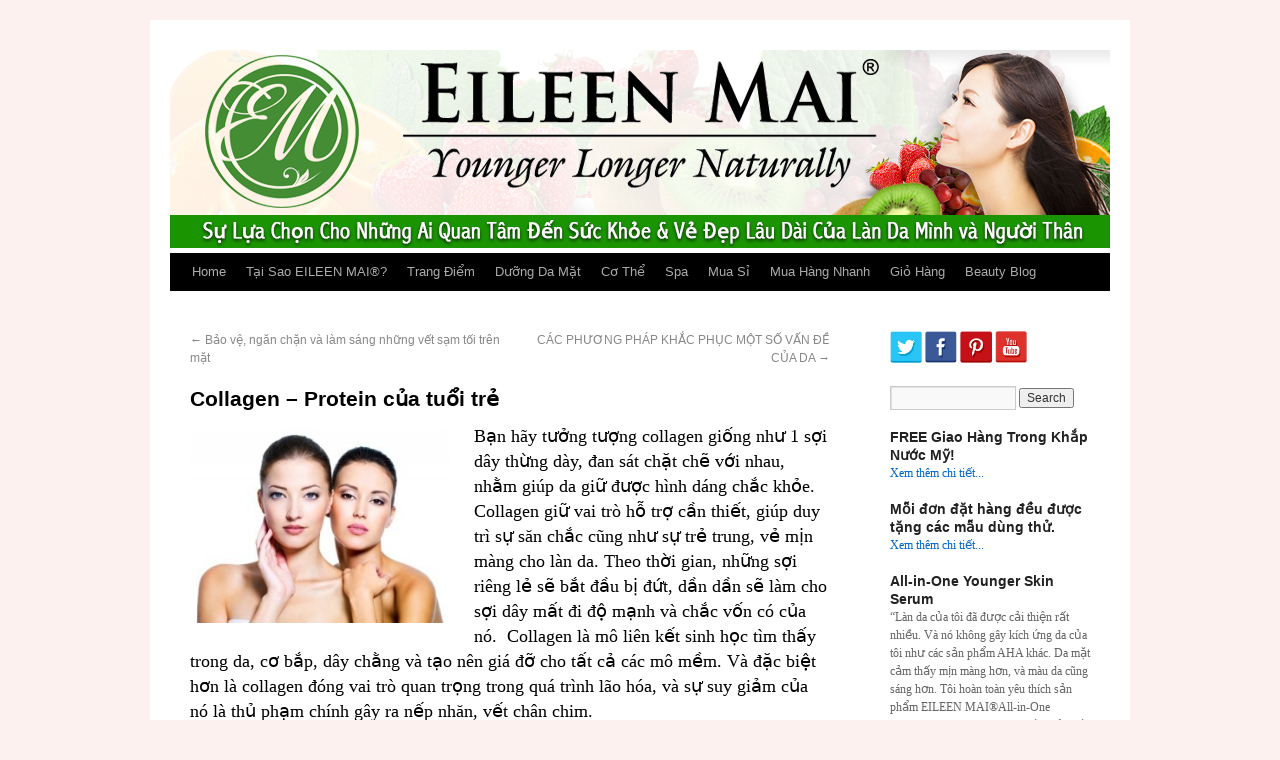

--- FILE ---
content_type: text/html; charset=UTF-8
request_url: https://khoedeptunhien.com/2016/09/15/collagen-protein-cua-tuoi-tre/
body_size: 73297
content:
<!DOCTYPE html>
<html dir="ltr" lang="en-US"
	prefix="og: https://ogp.me/ns#" >
<head>
<meta charset="UTF-8" />

<link rel="profile" href="https://gmpg.org/xfn/11" />
<link rel="stylesheet" type="text/css" media="all" href="https://khoedeptunhien.com/wp-content/themes/EileenMaiCustom/style.css" />
<link rel="pingback" href="https://khoedeptunhien.com/xmlrpc.php" />

<!-- customizations begin -->

<script src="//ajax.googleapis.com/ajax/libs/jquery/3.2.1/jquery.min.js" type="text/javascript"></script>
<script src="//khoedeptunhien.com/wp-content/themes/EileenMaiCustom/orbit/jquery.orbit-1.2.3.min.js" type="text/javascript"></script>
<link rel="stylesheet" type="text/css" media="all" href="//khoedeptunhien.com/wp-content/themes/EileenMaiCustom/orbit/orbit.css" />

<script type="text/javascript">
	$(window).on('load',function() {
		$('#featured').orbit({
			animation: 'fade', // fade, horizontal-slide, vertical-slide, horizontal-push
     			animationSpeed: 1000, // how fast
     			timer: true, // true or false to have the timer
     			advanceSpeed: 8000, // if timer is enabled, time between transitions 
     			pauseOnHover: false, // if you hover pauses the slider
     			startClockOnMouseOut: false, // if clock should start on MouseOut
     			startClockOnMouseOutAfter: 1000, // how long after MouseOut should the timer start again
     			directionalNav: true, // manual advancing directional navs
     			captions: true, // do you want captions?
     			captionAnimation: 'fade', // fade, slideOpen, none
     			captionAnimationSpeed: 800, // if so how quickly should they animate in
     			bullets: true, // true or false to activate the bullet navigation
     			bulletThumbs: false, // thumbnails for the bullets
     			bulletThumbLocation: '', // location from this file where thumbs will be
     			afterSlideChange: function(){} // empty function 
		});
	});
</script>

<!-- customizations end -->


		<!-- All in One SEO 4.3.4.1 - aioseo.com -->
		<title>Collagen – Protein của tuổi trẻ | Khoẻ Đẹp Tự Nhiên</title>
		<meta name="description" content="Bạn hãy tưởng tượng collagen giống như 1 sợi dây thừng dày, đan sát chặt chẽ với nhau, nhằm giúp da giữ được hình dáng chắc khỏe. Collagen giữ vai trò hỗ trợ cần thiết, giúp duy trì sự săn chắc cũng như sự trẻ trung, vẻ mịn màng cho làn da. Theo thời gian, những" />
		<meta name="robots" content="max-image-preview:large" />
		<link rel="canonical" href="https://khoedeptunhien.com/2016/09/15/collagen-protein-cua-tuoi-tre/" />
		<meta name="generator" content="All in One SEO (AIOSEO) 4.3.4.1 " />
		<meta property="og:locale" content="en_US" />
		<meta property="og:site_name" content="Khoẻ Đẹp Tự Nhiên | Trẻ Hơn, Lâu Hơn, một cách thật Tự Nhiên" />
		<meta property="og:type" content="article" />
		<meta property="og:title" content="Collagen – Protein của tuổi trẻ | Khoẻ Đẹp Tự Nhiên" />
		<meta property="og:description" content="Bạn hãy tưởng tượng collagen giống như 1 sợi dây thừng dày, đan sát chặt chẽ với nhau, nhằm giúp da giữ được hình dáng chắc khỏe. Collagen giữ vai trò hỗ trợ cần thiết, giúp duy trì sự săn chắc cũng như sự trẻ trung, vẻ mịn màng cho làn da. Theo thời gian, những" />
		<meta property="og:url" content="https://khoedeptunhien.com/2016/09/15/collagen-protein-cua-tuoi-tre/" />
		<meta property="article:published_time" content="2016-09-15T20:06:54+00:00" />
		<meta property="article:modified_time" content="2016-09-15T20:06:54+00:00" />
		<meta name="twitter:card" content="summary" />
		<meta name="twitter:title" content="Collagen – Protein của tuổi trẻ | Khoẻ Đẹp Tự Nhiên" />
		<meta name="twitter:description" content="Bạn hãy tưởng tượng collagen giống như 1 sợi dây thừng dày, đan sát chặt chẽ với nhau, nhằm giúp da giữ được hình dáng chắc khỏe. Collagen giữ vai trò hỗ trợ cần thiết, giúp duy trì sự săn chắc cũng như sự trẻ trung, vẻ mịn màng cho làn da. Theo thời gian, những" />
		<script type="application/ld+json" class="aioseo-schema">
			{"@context":"https:\/\/schema.org","@graph":[{"@type":"Article","@id":"https:\/\/khoedeptunhien.com\/2016\/09\/15\/collagen-protein-cua-tuoi-tre\/#article","name":"Collagen \u2013 Protein c\u1ee7a tu\u1ed5i tr\u1ebb | Kho\u1ebb \u0110\u1eb9p T\u1ef1 Nhi\u00ean","headline":"Collagen &#8211; Protein c\u1ee7a tu\u1ed5i tr\u1ebb","author":{"@id":"https:\/\/khoedeptunhien.com\/author\/duyenluu\/#author"},"publisher":{"@id":"https:\/\/khoedeptunhien.com\/#organization"},"image":{"@type":"ImageObject","url":"https:\/\/khoedeptunhien.com\/wp-content\/uploads\/2015\/10\/7817301_s-300x225.jpg","@id":"https:\/\/khoedeptunhien.com\/#articleImage"},"datePublished":"2016-09-15T20:06:54-07:00","dateModified":"2016-09-15T20:06:54-07:00","inLanguage":"en-US","mainEntityOfPage":{"@id":"https:\/\/khoedeptunhien.com\/2016\/09\/15\/collagen-protein-cua-tuoi-tre\/#webpage"},"isPartOf":{"@id":"https:\/\/khoedeptunhien.com\/2016\/09\/15\/collagen-protein-cua-tuoi-tre\/#webpage"},"articleSection":"Ch\u0103m s\u00f3c da, Ch\u1ed1ng L\u00e3o H\u00f3a, Ch\u1ed1ng oxy h\u00f3a"},{"@type":"BreadcrumbList","@id":"https:\/\/khoedeptunhien.com\/2016\/09\/15\/collagen-protein-cua-tuoi-tre\/#breadcrumblist","itemListElement":[{"@type":"ListItem","@id":"https:\/\/khoedeptunhien.com\/#listItem","position":1,"item":{"@type":"WebPage","@id":"https:\/\/khoedeptunhien.com\/","name":"Home","description":"H\u00e3y b\u1eaft \u0111\u1ea7u mua s\u1eafm cho v\u1ebb \u0111\u1eb9p t\u1ef1 nhi\u00ean c\u1ee7a b\u1ea1n t\u1ea1i \u0111\u00e2y! :-) EILEEN MAI\u00ae , M\u1ef9 Ph\u1ea9m ch\u0103m s\u00f3c da T\u1ef1 Nhi\u00ean (Natural), Organic, Ch\u1ea5t L\u01b0\u1ee3ng Cao, \u0111\u01b0\u1ee3c t\u1ea1o ra b\u1eb1ng c\u00e1ch k\u1ebft h\u1ee3p c\u00e1c th\u00e0nh ph\u1ea7n c\u00f4ng ngh\u1ec7 ti\u00ean ti\u1ebfn c\u0169ng nh\u01b0 th\u00e0nh ph\u1ea7n t\u1ef1 nhi\u00ean truy\u1ec1n th\u1ed1ng, v\u1edbi l\u01b0\u1ee3ng cao","url":"https:\/\/khoedeptunhien.com\/"},"nextItem":"https:\/\/khoedeptunhien.com\/2016\/#listItem"},{"@type":"ListItem","@id":"https:\/\/khoedeptunhien.com\/2016\/#listItem","position":2,"item":{"@type":"WebPage","@id":"https:\/\/khoedeptunhien.com\/2016\/","name":"2016","url":"https:\/\/khoedeptunhien.com\/2016\/"},"nextItem":"https:\/\/khoedeptunhien.com\/2016\/09\/#listItem","previousItem":"https:\/\/khoedeptunhien.com\/#listItem"},{"@type":"ListItem","@id":"https:\/\/khoedeptunhien.com\/2016\/09\/#listItem","position":3,"item":{"@type":"WebPage","@id":"https:\/\/khoedeptunhien.com\/2016\/09\/","name":"September","url":"https:\/\/khoedeptunhien.com\/2016\/09\/"},"nextItem":"https:\/\/khoedeptunhien.com\/2016\/09\/15\/#listItem","previousItem":"https:\/\/khoedeptunhien.com\/2016\/#listItem"},{"@type":"ListItem","@id":"https:\/\/khoedeptunhien.com\/2016\/09\/15\/#listItem","position":4,"item":{"@type":"WebPage","@id":"https:\/\/khoedeptunhien.com\/2016\/09\/15\/","name":"15","url":"https:\/\/khoedeptunhien.com\/2016\/09\/15\/"},"nextItem":"https:\/\/khoedeptunhien.com\/2016\/09\/15\/collagen-protein-cua-tuoi-tre\/#listItem","previousItem":"https:\/\/khoedeptunhien.com\/2016\/09\/#listItem"},{"@type":"ListItem","@id":"https:\/\/khoedeptunhien.com\/2016\/09\/15\/collagen-protein-cua-tuoi-tre\/#listItem","position":5,"item":{"@type":"WebPage","@id":"https:\/\/khoedeptunhien.com\/2016\/09\/15\/collagen-protein-cua-tuoi-tre\/","name":"Collagen - Protein c\u1ee7a tu\u1ed5i tr\u1ebb","description":"B\u1ea1n h\u00e3y t\u01b0\u1edfng t\u01b0\u1ee3ng collagen gi\u1ed1ng nh\u01b0 1 s\u1ee3i d\u00e2y th\u1eebng d\u00e0y, \u0111an s\u00e1t ch\u1eb7t ch\u1ebd v\u1edbi nhau, nh\u1eb1m gi\u00fap da gi\u1eef \u0111\u01b0\u1ee3c h\u00ecnh d\u00e1ng ch\u1eafc kh\u1ecfe. Collagen gi\u1eef vai tr\u00f2 h\u1ed7 tr\u1ee3 c\u1ea7n thi\u1ebft, gi\u00fap duy tr\u00ec s\u1ef1 s\u0103n ch\u1eafc c\u0169ng nh\u01b0 s\u1ef1 tr\u1ebb trung, v\u1ebb m\u1ecbn m\u00e0ng cho l\u00e0n da. Theo th\u1eddi gian, nh\u1eefng","url":"https:\/\/khoedeptunhien.com\/2016\/09\/15\/collagen-protein-cua-tuoi-tre\/"},"previousItem":"https:\/\/khoedeptunhien.com\/2016\/09\/15\/#listItem"}]},{"@type":"Organization","@id":"https:\/\/khoedeptunhien.com\/#organization","name":"Kho\u1ebb \u0110\u1eb9p T\u1ef1 Nhi\u00ean","url":"https:\/\/khoedeptunhien.com\/"},{"@type":"Person","@id":"https:\/\/khoedeptunhien.com\/author\/duyenluu\/#author","url":"https:\/\/khoedeptunhien.com\/author\/duyenluu\/","name":"duyenluu","image":{"@type":"ImageObject","@id":"https:\/\/khoedeptunhien.com\/2016\/09\/15\/collagen-protein-cua-tuoi-tre\/#authorImage","url":"https:\/\/secure.gravatar.com\/avatar\/ad1a6a0fb49af637445d3e1948c11aa6?s=96&d=mm&r=g","width":96,"height":96,"caption":"duyenluu"}},{"@type":"WebPage","@id":"https:\/\/khoedeptunhien.com\/2016\/09\/15\/collagen-protein-cua-tuoi-tre\/#webpage","url":"https:\/\/khoedeptunhien.com\/2016\/09\/15\/collagen-protein-cua-tuoi-tre\/","name":"Collagen \u2013 Protein c\u1ee7a tu\u1ed5i tr\u1ebb | Kho\u1ebb \u0110\u1eb9p T\u1ef1 Nhi\u00ean","description":"B\u1ea1n h\u00e3y t\u01b0\u1edfng t\u01b0\u1ee3ng collagen gi\u1ed1ng nh\u01b0 1 s\u1ee3i d\u00e2y th\u1eebng d\u00e0y, \u0111an s\u00e1t ch\u1eb7t ch\u1ebd v\u1edbi nhau, nh\u1eb1m gi\u00fap da gi\u1eef \u0111\u01b0\u1ee3c h\u00ecnh d\u00e1ng ch\u1eafc kh\u1ecfe. Collagen gi\u1eef vai tr\u00f2 h\u1ed7 tr\u1ee3 c\u1ea7n thi\u1ebft, gi\u00fap duy tr\u00ec s\u1ef1 s\u0103n ch\u1eafc c\u0169ng nh\u01b0 s\u1ef1 tr\u1ebb trung, v\u1ebb m\u1ecbn m\u00e0ng cho l\u00e0n da. Theo th\u1eddi gian, nh\u1eefng","inLanguage":"en-US","isPartOf":{"@id":"https:\/\/khoedeptunhien.com\/#website"},"breadcrumb":{"@id":"https:\/\/khoedeptunhien.com\/2016\/09\/15\/collagen-protein-cua-tuoi-tre\/#breadcrumblist"},"author":{"@id":"https:\/\/khoedeptunhien.com\/author\/duyenluu\/#author"},"creator":{"@id":"https:\/\/khoedeptunhien.com\/author\/duyenluu\/#author"},"datePublished":"2016-09-15T20:06:54-07:00","dateModified":"2016-09-15T20:06:54-07:00"},{"@type":"WebSite","@id":"https:\/\/khoedeptunhien.com\/#website","url":"https:\/\/khoedeptunhien.com\/","name":"Kho\u1ebb \u0110\u1eb9p T\u1ef1 Nhi\u00ean","description":"Tr\u1ebb H\u01a1n, L\u00e2u H\u01a1n, m\u1ed9t c\u00e1ch th\u1eadt T\u1ef1 Nhi\u00ean","inLanguage":"en-US","publisher":{"@id":"https:\/\/khoedeptunhien.com\/#organization"}}]}
		</script>
		<!-- All in One SEO -->

<link rel="alternate" type="application/rss+xml" title="Khoẻ Đẹp Tự Nhiên &raquo; Feed" href="https://khoedeptunhien.com/feed/" />
<link rel="alternate" type="application/rss+xml" title="Khoẻ Đẹp Tự Nhiên &raquo; Comments Feed" href="https://khoedeptunhien.com/comments/feed/" />
<link rel="alternate" type="application/rss+xml" title="Khoẻ Đẹp Tự Nhiên &raquo; Collagen &#8211; Protein của tuổi trẻ Comments Feed" href="https://khoedeptunhien.com/2016/09/15/collagen-protein-cua-tuoi-tre/feed/" />
<script type="text/javascript">
/* <![CDATA[ */
window._wpemojiSettings = {"baseUrl":"https:\/\/s.w.org\/images\/core\/emoji\/14.0.0\/72x72\/","ext":".png","svgUrl":"https:\/\/s.w.org\/images\/core\/emoji\/14.0.0\/svg\/","svgExt":".svg","source":{"concatemoji":"https:\/\/khoedeptunhien.com\/wp-includes\/js\/wp-emoji-release.min.js?ver=6343b8cf5e8f395079f97352edcf9a1b"}};
/*! This file is auto-generated */
!function(i,n){var o,s,e;function c(e){try{var t={supportTests:e,timestamp:(new Date).valueOf()};sessionStorage.setItem(o,JSON.stringify(t))}catch(e){}}function p(e,t,n){e.clearRect(0,0,e.canvas.width,e.canvas.height),e.fillText(t,0,0);var t=new Uint32Array(e.getImageData(0,0,e.canvas.width,e.canvas.height).data),r=(e.clearRect(0,0,e.canvas.width,e.canvas.height),e.fillText(n,0,0),new Uint32Array(e.getImageData(0,0,e.canvas.width,e.canvas.height).data));return t.every(function(e,t){return e===r[t]})}function u(e,t,n){switch(t){case"flag":return n(e,"\ud83c\udff3\ufe0f\u200d\u26a7\ufe0f","\ud83c\udff3\ufe0f\u200b\u26a7\ufe0f")?!1:!n(e,"\ud83c\uddfa\ud83c\uddf3","\ud83c\uddfa\u200b\ud83c\uddf3")&&!n(e,"\ud83c\udff4\udb40\udc67\udb40\udc62\udb40\udc65\udb40\udc6e\udb40\udc67\udb40\udc7f","\ud83c\udff4\u200b\udb40\udc67\u200b\udb40\udc62\u200b\udb40\udc65\u200b\udb40\udc6e\u200b\udb40\udc67\u200b\udb40\udc7f");case"emoji":return!n(e,"\ud83e\udef1\ud83c\udffb\u200d\ud83e\udef2\ud83c\udfff","\ud83e\udef1\ud83c\udffb\u200b\ud83e\udef2\ud83c\udfff")}return!1}function f(e,t,n){var r="undefined"!=typeof WorkerGlobalScope&&self instanceof WorkerGlobalScope?new OffscreenCanvas(300,150):i.createElement("canvas"),a=r.getContext("2d",{willReadFrequently:!0}),o=(a.textBaseline="top",a.font="600 32px Arial",{});return e.forEach(function(e){o[e]=t(a,e,n)}),o}function t(e){var t=i.createElement("script");t.src=e,t.defer=!0,i.head.appendChild(t)}"undefined"!=typeof Promise&&(o="wpEmojiSettingsSupports",s=["flag","emoji"],n.supports={everything:!0,everythingExceptFlag:!0},e=new Promise(function(e){i.addEventListener("DOMContentLoaded",e,{once:!0})}),new Promise(function(t){var n=function(){try{var e=JSON.parse(sessionStorage.getItem(o));if("object"==typeof e&&"number"==typeof e.timestamp&&(new Date).valueOf()<e.timestamp+604800&&"object"==typeof e.supportTests)return e.supportTests}catch(e){}return null}();if(!n){if("undefined"!=typeof Worker&&"undefined"!=typeof OffscreenCanvas&&"undefined"!=typeof URL&&URL.createObjectURL&&"undefined"!=typeof Blob)try{var e="postMessage("+f.toString()+"("+[JSON.stringify(s),u.toString(),p.toString()].join(",")+"));",r=new Blob([e],{type:"text/javascript"}),a=new Worker(URL.createObjectURL(r),{name:"wpTestEmojiSupports"});return void(a.onmessage=function(e){c(n=e.data),a.terminate(),t(n)})}catch(e){}c(n=f(s,u,p))}t(n)}).then(function(e){for(var t in e)n.supports[t]=e[t],n.supports.everything=n.supports.everything&&n.supports[t],"flag"!==t&&(n.supports.everythingExceptFlag=n.supports.everythingExceptFlag&&n.supports[t]);n.supports.everythingExceptFlag=n.supports.everythingExceptFlag&&!n.supports.flag,n.DOMReady=!1,n.readyCallback=function(){n.DOMReady=!0}}).then(function(){return e}).then(function(){var e;n.supports.everything||(n.readyCallback(),(e=n.source||{}).concatemoji?t(e.concatemoji):e.wpemoji&&e.twemoji&&(t(e.twemoji),t(e.wpemoji)))}))}((window,document),window._wpemojiSettings);
/* ]]> */
</script>
<style id='wp-emoji-styles-inline-css' type='text/css'>

	img.wp-smiley, img.emoji {
		display: inline !important;
		border: none !important;
		box-shadow: none !important;
		height: 1em !important;
		width: 1em !important;
		margin: 0 0.07em !important;
		vertical-align: -0.1em !important;
		background: none !important;
		padding: 0 !important;
	}
</style>
<link rel='stylesheet' id='wp-block-library-css' href='https://khoedeptunhien.com/wp-includes/css/dist/block-library/style.min.css?ver=6343b8cf5e8f395079f97352edcf9a1b' type='text/css' media='all' />
<style id='classic-theme-styles-inline-css' type='text/css'>
/*! This file is auto-generated */
.wp-block-button__link{color:#fff;background-color:#32373c;border-radius:9999px;box-shadow:none;text-decoration:none;padding:calc(.667em + 2px) calc(1.333em + 2px);font-size:1.125em}.wp-block-file__button{background:#32373c;color:#fff;text-decoration:none}
</style>
<style id='global-styles-inline-css' type='text/css'>
body{--wp--preset--color--black: #000000;--wp--preset--color--cyan-bluish-gray: #abb8c3;--wp--preset--color--white: #ffffff;--wp--preset--color--pale-pink: #f78da7;--wp--preset--color--vivid-red: #cf2e2e;--wp--preset--color--luminous-vivid-orange: #ff6900;--wp--preset--color--luminous-vivid-amber: #fcb900;--wp--preset--color--light-green-cyan: #7bdcb5;--wp--preset--color--vivid-green-cyan: #00d084;--wp--preset--color--pale-cyan-blue: #8ed1fc;--wp--preset--color--vivid-cyan-blue: #0693e3;--wp--preset--color--vivid-purple: #9b51e0;--wp--preset--gradient--vivid-cyan-blue-to-vivid-purple: linear-gradient(135deg,rgba(6,147,227,1) 0%,rgb(155,81,224) 100%);--wp--preset--gradient--light-green-cyan-to-vivid-green-cyan: linear-gradient(135deg,rgb(122,220,180) 0%,rgb(0,208,130) 100%);--wp--preset--gradient--luminous-vivid-amber-to-luminous-vivid-orange: linear-gradient(135deg,rgba(252,185,0,1) 0%,rgba(255,105,0,1) 100%);--wp--preset--gradient--luminous-vivid-orange-to-vivid-red: linear-gradient(135deg,rgba(255,105,0,1) 0%,rgb(207,46,46) 100%);--wp--preset--gradient--very-light-gray-to-cyan-bluish-gray: linear-gradient(135deg,rgb(238,238,238) 0%,rgb(169,184,195) 100%);--wp--preset--gradient--cool-to-warm-spectrum: linear-gradient(135deg,rgb(74,234,220) 0%,rgb(151,120,209) 20%,rgb(207,42,186) 40%,rgb(238,44,130) 60%,rgb(251,105,98) 80%,rgb(254,248,76) 100%);--wp--preset--gradient--blush-light-purple: linear-gradient(135deg,rgb(255,206,236) 0%,rgb(152,150,240) 100%);--wp--preset--gradient--blush-bordeaux: linear-gradient(135deg,rgb(254,205,165) 0%,rgb(254,45,45) 50%,rgb(107,0,62) 100%);--wp--preset--gradient--luminous-dusk: linear-gradient(135deg,rgb(255,203,112) 0%,rgb(199,81,192) 50%,rgb(65,88,208) 100%);--wp--preset--gradient--pale-ocean: linear-gradient(135deg,rgb(255,245,203) 0%,rgb(182,227,212) 50%,rgb(51,167,181) 100%);--wp--preset--gradient--electric-grass: linear-gradient(135deg,rgb(202,248,128) 0%,rgb(113,206,126) 100%);--wp--preset--gradient--midnight: linear-gradient(135deg,rgb(2,3,129) 0%,rgb(40,116,252) 100%);--wp--preset--font-size--small: 13px;--wp--preset--font-size--medium: 20px;--wp--preset--font-size--large: 36px;--wp--preset--font-size--x-large: 42px;--wp--preset--spacing--20: 0.44rem;--wp--preset--spacing--30: 0.67rem;--wp--preset--spacing--40: 1rem;--wp--preset--spacing--50: 1.5rem;--wp--preset--spacing--60: 2.25rem;--wp--preset--spacing--70: 3.38rem;--wp--preset--spacing--80: 5.06rem;--wp--preset--shadow--natural: 6px 6px 9px rgba(0, 0, 0, 0.2);--wp--preset--shadow--deep: 12px 12px 50px rgba(0, 0, 0, 0.4);--wp--preset--shadow--sharp: 6px 6px 0px rgba(0, 0, 0, 0.2);--wp--preset--shadow--outlined: 6px 6px 0px -3px rgba(255, 255, 255, 1), 6px 6px rgba(0, 0, 0, 1);--wp--preset--shadow--crisp: 6px 6px 0px rgba(0, 0, 0, 1);}:where(.is-layout-flex){gap: 0.5em;}:where(.is-layout-grid){gap: 0.5em;}body .is-layout-flow > .alignleft{float: left;margin-inline-start: 0;margin-inline-end: 2em;}body .is-layout-flow > .alignright{float: right;margin-inline-start: 2em;margin-inline-end: 0;}body .is-layout-flow > .aligncenter{margin-left: auto !important;margin-right: auto !important;}body .is-layout-constrained > .alignleft{float: left;margin-inline-start: 0;margin-inline-end: 2em;}body .is-layout-constrained > .alignright{float: right;margin-inline-start: 2em;margin-inline-end: 0;}body .is-layout-constrained > .aligncenter{margin-left: auto !important;margin-right: auto !important;}body .is-layout-constrained > :where(:not(.alignleft):not(.alignright):not(.alignfull)){max-width: var(--wp--style--global--content-size);margin-left: auto !important;margin-right: auto !important;}body .is-layout-constrained > .alignwide{max-width: var(--wp--style--global--wide-size);}body .is-layout-flex{display: flex;}body .is-layout-flex{flex-wrap: wrap;align-items: center;}body .is-layout-flex > *{margin: 0;}body .is-layout-grid{display: grid;}body .is-layout-grid > *{margin: 0;}:where(.wp-block-columns.is-layout-flex){gap: 2em;}:where(.wp-block-columns.is-layout-grid){gap: 2em;}:where(.wp-block-post-template.is-layout-flex){gap: 1.25em;}:where(.wp-block-post-template.is-layout-grid){gap: 1.25em;}.has-black-color{color: var(--wp--preset--color--black) !important;}.has-cyan-bluish-gray-color{color: var(--wp--preset--color--cyan-bluish-gray) !important;}.has-white-color{color: var(--wp--preset--color--white) !important;}.has-pale-pink-color{color: var(--wp--preset--color--pale-pink) !important;}.has-vivid-red-color{color: var(--wp--preset--color--vivid-red) !important;}.has-luminous-vivid-orange-color{color: var(--wp--preset--color--luminous-vivid-orange) !important;}.has-luminous-vivid-amber-color{color: var(--wp--preset--color--luminous-vivid-amber) !important;}.has-light-green-cyan-color{color: var(--wp--preset--color--light-green-cyan) !important;}.has-vivid-green-cyan-color{color: var(--wp--preset--color--vivid-green-cyan) !important;}.has-pale-cyan-blue-color{color: var(--wp--preset--color--pale-cyan-blue) !important;}.has-vivid-cyan-blue-color{color: var(--wp--preset--color--vivid-cyan-blue) !important;}.has-vivid-purple-color{color: var(--wp--preset--color--vivid-purple) !important;}.has-black-background-color{background-color: var(--wp--preset--color--black) !important;}.has-cyan-bluish-gray-background-color{background-color: var(--wp--preset--color--cyan-bluish-gray) !important;}.has-white-background-color{background-color: var(--wp--preset--color--white) !important;}.has-pale-pink-background-color{background-color: var(--wp--preset--color--pale-pink) !important;}.has-vivid-red-background-color{background-color: var(--wp--preset--color--vivid-red) !important;}.has-luminous-vivid-orange-background-color{background-color: var(--wp--preset--color--luminous-vivid-orange) !important;}.has-luminous-vivid-amber-background-color{background-color: var(--wp--preset--color--luminous-vivid-amber) !important;}.has-light-green-cyan-background-color{background-color: var(--wp--preset--color--light-green-cyan) !important;}.has-vivid-green-cyan-background-color{background-color: var(--wp--preset--color--vivid-green-cyan) !important;}.has-pale-cyan-blue-background-color{background-color: var(--wp--preset--color--pale-cyan-blue) !important;}.has-vivid-cyan-blue-background-color{background-color: var(--wp--preset--color--vivid-cyan-blue) !important;}.has-vivid-purple-background-color{background-color: var(--wp--preset--color--vivid-purple) !important;}.has-black-border-color{border-color: var(--wp--preset--color--black) !important;}.has-cyan-bluish-gray-border-color{border-color: var(--wp--preset--color--cyan-bluish-gray) !important;}.has-white-border-color{border-color: var(--wp--preset--color--white) !important;}.has-pale-pink-border-color{border-color: var(--wp--preset--color--pale-pink) !important;}.has-vivid-red-border-color{border-color: var(--wp--preset--color--vivid-red) !important;}.has-luminous-vivid-orange-border-color{border-color: var(--wp--preset--color--luminous-vivid-orange) !important;}.has-luminous-vivid-amber-border-color{border-color: var(--wp--preset--color--luminous-vivid-amber) !important;}.has-light-green-cyan-border-color{border-color: var(--wp--preset--color--light-green-cyan) !important;}.has-vivid-green-cyan-border-color{border-color: var(--wp--preset--color--vivid-green-cyan) !important;}.has-pale-cyan-blue-border-color{border-color: var(--wp--preset--color--pale-cyan-blue) !important;}.has-vivid-cyan-blue-border-color{border-color: var(--wp--preset--color--vivid-cyan-blue) !important;}.has-vivid-purple-border-color{border-color: var(--wp--preset--color--vivid-purple) !important;}.has-vivid-cyan-blue-to-vivid-purple-gradient-background{background: var(--wp--preset--gradient--vivid-cyan-blue-to-vivid-purple) !important;}.has-light-green-cyan-to-vivid-green-cyan-gradient-background{background: var(--wp--preset--gradient--light-green-cyan-to-vivid-green-cyan) !important;}.has-luminous-vivid-amber-to-luminous-vivid-orange-gradient-background{background: var(--wp--preset--gradient--luminous-vivid-amber-to-luminous-vivid-orange) !important;}.has-luminous-vivid-orange-to-vivid-red-gradient-background{background: var(--wp--preset--gradient--luminous-vivid-orange-to-vivid-red) !important;}.has-very-light-gray-to-cyan-bluish-gray-gradient-background{background: var(--wp--preset--gradient--very-light-gray-to-cyan-bluish-gray) !important;}.has-cool-to-warm-spectrum-gradient-background{background: var(--wp--preset--gradient--cool-to-warm-spectrum) !important;}.has-blush-light-purple-gradient-background{background: var(--wp--preset--gradient--blush-light-purple) !important;}.has-blush-bordeaux-gradient-background{background: var(--wp--preset--gradient--blush-bordeaux) !important;}.has-luminous-dusk-gradient-background{background: var(--wp--preset--gradient--luminous-dusk) !important;}.has-pale-ocean-gradient-background{background: var(--wp--preset--gradient--pale-ocean) !important;}.has-electric-grass-gradient-background{background: var(--wp--preset--gradient--electric-grass) !important;}.has-midnight-gradient-background{background: var(--wp--preset--gradient--midnight) !important;}.has-small-font-size{font-size: var(--wp--preset--font-size--small) !important;}.has-medium-font-size{font-size: var(--wp--preset--font-size--medium) !important;}.has-large-font-size{font-size: var(--wp--preset--font-size--large) !important;}.has-x-large-font-size{font-size: var(--wp--preset--font-size--x-large) !important;}
.wp-block-navigation a:where(:not(.wp-element-button)){color: inherit;}
:where(.wp-block-post-template.is-layout-flex){gap: 1.25em;}:where(.wp-block-post-template.is-layout-grid){gap: 1.25em;}
:where(.wp-block-columns.is-layout-flex){gap: 2em;}:where(.wp-block-columns.is-layout-grid){gap: 2em;}
.wp-block-pullquote{font-size: 1.5em;line-height: 1.6;}
</style>
<link rel='stylesheet' id='wspsc-style-css' href='https://khoedeptunhien.com/wp-content/plugins/wordpress-simple-paypal-shopping-cart/wp_shopping_cart_style.css?ver=4.6.1' type='text/css' media='all' />
<link rel='stylesheet' id='tablepress-default-css' href='https://khoedeptunhien.com/wp-content/plugins/tablepress/css/default.min.css?ver=1.14' type='text/css' media='all' />
<link rel="https://api.w.org/" href="https://khoedeptunhien.com/wp-json/" /><link rel="alternate" type="application/json" href="https://khoedeptunhien.com/wp-json/wp/v2/posts/4475" /><link rel="EditURI" type="application/rsd+xml" title="RSD" href="https://khoedeptunhien.com/xmlrpc.php?rsd" />

<link rel='shortlink' href='https://khoedeptunhien.com/?p=4475' />
<link rel="alternate" type="application/json+oembed" href="https://khoedeptunhien.com/wp-json/oembed/1.0/embed?url=https%3A%2F%2Fkhoedeptunhien.com%2F2016%2F09%2F15%2Fcollagen-protein-cua-tuoi-tre%2F" />
<link rel="alternate" type="text/xml+oembed" href="https://khoedeptunhien.com/wp-json/oembed/1.0/embed?url=https%3A%2F%2Fkhoedeptunhien.com%2F2016%2F09%2F15%2Fcollagen-protein-cua-tuoi-tre%2F&#038;format=xml" />
<script type="text/javascript">
(function(url){
	if(/(?:Chrome\/26\.0\.1410\.63 Safari\/537\.31|WordfenceTestMonBot)/.test(navigator.userAgent)){ return; }
	var addEvent = function(evt, handler) {
		if (window.addEventListener) {
			document.addEventListener(evt, handler, false);
		} else if (window.attachEvent) {
			document.attachEvent('on' + evt, handler);
		}
	};
	var removeEvent = function(evt, handler) {
		if (window.removeEventListener) {
			document.removeEventListener(evt, handler, false);
		} else if (window.detachEvent) {
			document.detachEvent('on' + evt, handler);
		}
	};
	var evts = 'contextmenu dblclick drag dragend dragenter dragleave dragover dragstart drop keydown keypress keyup mousedown mousemove mouseout mouseover mouseup mousewheel scroll'.split(' ');
	var logHuman = function() {
		if (window.wfLogHumanRan) { return; }
		window.wfLogHumanRan = true;
		var wfscr = document.createElement('script');
		wfscr.type = 'text/javascript';
		wfscr.async = true;
		wfscr.src = url + '&r=' + Math.random();
		(document.getElementsByTagName('head')[0]||document.getElementsByTagName('body')[0]).appendChild(wfscr);
		for (var i = 0; i < evts.length; i++) {
			removeEvent(evts[i], logHuman);
		}
	};
	for (var i = 0; i < evts.length; i++) {
		addEvent(evts[i], logHuman);
	}
})('//khoedeptunhien.com/?wordfence_lh=1&hid=E641C902625C3E48D0A30EB4A0E1F885');
</script>
<!-- WP Simple Shopping Cart plugin v4.6.1 - https://www.tipsandtricks-hq.com/wordpress-simple-paypal-shopping-cart-plugin-768/ -->

	<script type="text/javascript">
	<!--
	//
	function ReadForm (obj1, tst)
	{
	    // Read the user form
	    var i,j,pos;
	    val_total="";val_combo="";

	    for (i=0; i<obj1.length; i++)
	    {
	        // run entire form
	        obj = obj1.elements[i];           // a form element

	        if (obj.type == "select-one")
	        {   // just selects
	            if (obj.name == "quantity" ||
	                obj.name == "amount") continue;
		        pos = obj.selectedIndex;        // which option selected
		        val = obj.options[pos].value;   // selected value
		        val_combo = val_combo + " (" + val + ")";
	        }
	    }
		// Now summarize everything we have processed above
		val_total = obj1.product_tmp.value + val_combo;
		obj1.wspsc_product.value = val_total;
	}
	//-->
	</script><style type="text/css" id="custom-background-css">
body.custom-background { background-color: #fcf1ef; }
</style>
	<style>
.stButton .stLarge {
display: inline-block;
height: 20px !important;
width: 20px !important;
position: relative !important;
background-size: 100% !important;
background-repeat: no-repeat !important;
}
#footer-widget-area {
clear: both;
}
#text-18 > h3 {
font-size: 18px !important;
margin-bottom: 7px;
}
</style>
<script>(function(d, s, id) {
  var js, fjs = d.getElementsByTagName(s)[0];
  if (d.getElementById(id)) return;
  js = d.createElement(s); js.id = id;
  js.src = "//connect.facebook.net/en_US/all.js#xfbml=1&appId=356453247794378";
  fjs.parentNode.insertBefore(js, fjs);
}(document, 'script', 'facebook-jssdk'));</script>
</head>

<body data-rsssl=1 class="post-template-default single single-post postid-4475 single-format-standard custom-background">
<div id="wrapper" class="hfeed">
	<div id="header">
		<div id="masthead">
			
			<div id="branding" role="banner">
				
<div style="text-align:center"><img style="border:none !important;float:none !important;display:inline !important" src="//khoedeptunhien.com/wp-content/uploads/2013/10/Viet-website-header.jpg"/></div>

<!--
<img style="border:none !important;float:none !important;display:inline !important" src="//eileenmai.com/wp-content/uploads/2013/08/EM-Green-HR-125x120.png"/><img style="border:none !important;float:none !important;display:inline !important" src="//eileenmai.com/wp-content/uploads/2012/03/EileenMai-logo-3-TM_Final-small.png"/></div>

<div style="text-align:center;font-size:2em;padding-bottom:20px;color:green">Sự Lựa Chọn Cho Những Ai Quan Tâm Đến Sức Khỏe & Vẻ Đẹp Lâu Dài </div>

<div style="text-align:center;font-size:2em;padding-bottom:20px;color:green">Của Làn Da Mình và Người Thân.</div>
-->

<!--
				<div id="site-title" style="float:none !important;width:920px !important;text-align:center">
		
<span>
						<a href="https://khoedeptunhien.com/" title="Khoẻ Đẹp Tự Nhiên" rel="home">Khoẻ Đẹp Tự Nhiên</a>
					</span>

				</div>
-->
				<!--<div id="site-description">Trẻ Hơn, Lâu Hơn, một cách thật Tự Nhiên</div>-->

				

								</div><!-- #branding -->
			
			<div id="access" role="navigation">
			  				<div class="skip-link screen-reader-text"><a href="#content" title="Skip to content">Skip to content</a></div>
								<div class="menu"><ul>
<li ><a href="https://khoedeptunhien.com/">Home</a></li><li class="page_item page-item-3624 page_item_has_children"><a href="https://khoedeptunhien.com/ta%cc%a3i-sao-eileen-mai/">Tại Sao EILEEN MAI®?</a>
<ul class='children'>
	<li class="page_item page-item-19"><a href="https://khoedeptunhien.com/ta%cc%a3i-sao-eileen-mai/gi%e1%bb%9bi-thi%e1%bb%87u/">Tại Sao Chọn Dược Mỹ Phẩm Tự Nhiên, Organic EILEEN MAI®?</a></li>
	<li class="page_item page-item-3517"><a href="https://khoedeptunhien.com/ta%cc%a3i-sao-eileen-mai/my-pham-khoang-huu-co-tu-nhien-eileen-mai-khac-biet-nhu-the-nao-so-voi-cac-dong-my-pham-khoang-khac/">Mỹ phẩm Mineral, Tự Nhiên, Organic EILEEN MAI® khác biệt như thế nào so với các mỹ phẩm mineral khác?</a></li>
</ul>
</li>
<li class="page_item page-item-2715 page_item_has_children"><a href="https://khoedeptunhien.com/trang-die%cc%89m/">Trang Điểm</a>
<ul class='children'>
	<li class="page_item page-item-3547"><a href="https://khoedeptunhien.com/trang-die%cc%89m/son-bong-huu-co-eileen-mai-organic-kiss-lip-gloss/">Son Bóng Organic Kiss Lip Gloss</a></li>
	<li class="page_item page-item-3539"><a href="https://khoedeptunhien.com/trang-die%cc%89m/son-moi-tu-nhien-eileen-mai-natural-kiss-lipsticks/">Son Môi Tự Nhiên Natural Kiss Lipsticks</a></li>
	<li class="page_item page-item-5314"><a href="https://khoedeptunhien.com/trang-die%cc%89m/kem-nen-khoang-chat-tu-nhien-liquid-foundation/">Kem Nền Khoáng Chất Tự Nhiên Liquid Foundation</a></li>
	<li class="page_item page-item-2705"><a href="https://khoedeptunhien.com/trang-die%cc%89m/kem-che-khuyet-diem-naturalorganic-concealer-cream/">Kem che khuyết điểm Natural/Organic Concealer Cream</a></li>
	<li class="page_item page-item-5319"><a href="https://khoedeptunhien.com/trang-die%cc%89m/phan-nen-oil-control-pressed-powder/">Phấn Nén Oil Control Pressed Powder</a></li>
	<li class="page_item page-item-3543"><a href="https://khoedeptunhien.com/trang-die%cc%89m/phan-hong-mineral-eileen-mai-natural-glow-loose-mineral-powder-blush/">Phấn Hồng Mineral Natural Glow! Loose Mineral Powder Blush</a></li>
	<li class="page_item page-item-3551"><a href="https://khoedeptunhien.com/trang-die%cc%89m/phan-nen-khoang-dang-bot-natural-silky-skin-loose-mineral-powder-foundation/">Phấn nền khoáng dạng bột Natural Silky Skin Loose Mineral Powder Foundation</a></li>
	<li class="page_item page-item-3553"><a href="https://khoedeptunhien.com/trang-die%cc%89m/phan-phu-trong-eileen-mai-natural-silky-skin-translucent-setting-powder/">Phấn phủ trong Natural Silky Skin Translucent Setting Powder</a></li>
	<li class="page_item page-item-1761"><a href="https://khoedeptunhien.com/trang-die%cc%89m/moi/">Son Dưỡng Môi Tự Nhiên, Không Màu, Chống Nắng  SPF 15</a></li>
</ul>
</li>
<li class="page_item page-item-31 page_item_has_children"><a href="https://khoedeptunhien.com/d%c6%b0%e1%bb%a1ng-da/">Dưỡng Da Mặt</a>
<ul class='children'>
	<li class="page_item page-item-51 page_item_has_children"><a href="https://khoedeptunhien.com/d%c6%b0%e1%bb%a1ng-da/cac-lo%e1%ba%a1i-s%e1%ba%a3n-ph%e1%ba%a9m/">Mua Hàng Theo Loại Sản Phẩm</a>
	<ul class='children'>
		<li class="page_item page-item-63 page_item_has_children"><a href="https://khoedeptunhien.com/d%c6%b0%e1%bb%a1ng-da/cac-lo%e1%ba%a1i-s%e1%ba%a3n-ph%e1%ba%a9m/r%e1%bb%ada-m%e1%ba%b7t/">Rửa Mặt</a>
		<ul class='children'>
			<li class="page_item page-item-74"><a href="https://khoedeptunhien.com/d%c6%b0%e1%bb%a1ng-da/cac-lo%e1%ba%a1i-s%e1%ba%a3n-ph%e1%ba%a9m/r%e1%bb%ada-m%e1%ba%b7t/n%c6%b0%e1%bb%9bc-t%e1%ba%a9y-trang-m%e1%ba%aft-khong-d%e1%ba%a7u/">Nước Tẩy Trang Không Dầu (Cho Mặt &#038; Mắt )</a></li>
			<li class="page_item page-item-70"><a href="https://khoedeptunhien.com/d%c6%b0%e1%bb%a1ng-da/cac-lo%e1%ba%a1i-s%e1%ba%a3n-ph%e1%ba%a9m/r%e1%bb%ada-m%e1%ba%b7t/gel-rua-mat-lam-diu-soothing-gel-cleanser/">Gel Rửa Mặt Làm Dịu Soothing Gel Cleanser</a></li>
			<li class="page_item page-item-72"><a href="https://khoedeptunhien.com/d%c6%b0%e1%bb%a1ng-da/cac-lo%e1%ba%a1i-s%e1%ba%a3n-ph%e1%ba%a9m/r%e1%bb%ada-m%e1%ba%b7t/gel-rua-mat-ngan-ngua-mun-giup-sang-da/">Gel Rửa Mặt Ngăn Ngừa Mụn &#038; Giúp Sáng Da (với AHA/BHA)</a></li>
			<li class="page_item page-item-65"><a href="https://khoedeptunhien.com/d%c6%b0%e1%bb%a1ng-da/cac-lo%e1%ba%a1i-s%e1%ba%a3n-ph%e1%ba%a9m/r%e1%bb%ada-m%e1%ba%b7t/kem-rua-mat-total-cream-cleanser/">Kem rửa mặt Total Cream Cleanser</a></li>
		</ul>
</li>
		<li class="page_item page-item-82 page_item_has_children"><a href="https://khoedeptunhien.com/d%c6%b0%e1%bb%a1ng-da/cac-lo%e1%ba%a1i-s%e1%ba%a3n-ph%e1%ba%a9m/n%c6%b0%e1%bb%9bc-hoa-h%e1%bb%93ng/">Nước Hoa Hồng</a>
		<ul class='children'>
			<li class="page_item page-item-76"><a href="https://khoedeptunhien.com/d%c6%b0%e1%bb%a1ng-da/cac-lo%e1%ba%a1i-s%e1%ba%a3n-ph%e1%ba%a9m/n%c6%b0%e1%bb%9bc-hoa-h%e1%bb%93ng/n%c6%b0%e1%bb%9bc-aloe-d%c6%b0%e1%bb%a1ng-%e1%ba%a9m/">Nước Aloe Dưỡng Ẩm</a></li>
			<li class="page_item page-item-89"><a href="https://khoedeptunhien.com/d%c6%b0%e1%bb%a1ng-da/cac-lo%e1%ba%a1i-s%e1%ba%a3n-ph%e1%ba%a9m/n%c6%b0%e1%bb%9bc-hoa-h%e1%bb%93ng/n%c6%b0%e1%bb%9bc-hoa-h%e1%bb%93ng-lam-d%e1%bb%8bu-v%e1%bb%9bi-chi%e1%ba%bft-xu%e1%ba%a5t-hoa-cam-va-y%e1%ba%bfn-m%e1%ba%a1ch/">Nước hoa hồng làm dịu (với chiết xuất hoa cam và yến mạch)</a></li>
			<li class="page_item page-item-91"><a href="https://khoedeptunhien.com/d%c6%b0%e1%bb%a1ng-da/cac-lo%e1%ba%a1i-s%e1%ba%a3n-ph%e1%ba%a9m/n%c6%b0%e1%bb%9bc-hoa-h%e1%bb%93ng/n%c6%b0%e1%bb%9bc-hoa-h%e1%bb%93ng-ngan-ng%e1%bb%aba-m%e1%bb%a5n-lam-sang-da/">Nước hoa hồng ngăn ngừa mụn &#038; làm sáng da</a></li>
		</ul>
</li>
		<li class="page_item page-item-36 page_item_has_children"><a href="https://khoedeptunhien.com/d%c6%b0%e1%bb%a1ng-da/cac-lo%e1%ba%a1i-s%e1%ba%a3n-ph%e1%ba%a9m/ch%e1%bb%91ng-n%e1%ba%afng/">Chống Nắng &#8211; Dưỡng Ẩm Ngày</a>
		<ul class='children'>
			<li class="page_item page-item-4234"><a href="https://khoedeptunhien.com/d%c6%b0%e1%bb%a1ng-da/cac-lo%e1%ba%a1i-s%e1%ba%a3n-ph%e1%ba%a9m/ch%e1%bb%91ng-n%e1%ba%afng/kem-chong-nang-trang-diem-mineral-spf-30/">Kem Chống Nắng Trang Điểm Mineral SPF 30</a></li>
			<li class="page_item page-item-4247"><a href="https://khoedeptunhien.com/d%c6%b0%e1%bb%a1ng-da/cac-lo%e1%ba%a1i-s%e1%ba%a3n-ph%e1%ba%a9m/ch%e1%bb%91ng-n%e1%ba%afng/kem-chong-nang-duong-am-sang-da-spf-30/">Kem Chống Nắng Dưỡng Ẩm Sáng Da SPF 30</a></li>
			<li class="page_item page-item-154"><a href="https://khoedeptunhien.com/d%c6%b0%e1%bb%a1ng-da/cac-lo%e1%ba%a1i-s%e1%ba%a3n-ph%e1%ba%a9m/ch%e1%bb%91ng-n%e1%ba%afng/kem-ch%e1%bb%91ng-n%e1%ba%afng-d%c6%b0%e1%bb%a1ng-%e1%ba%a9m-vitamin-c-spf-30/">Kem Chống Nắng Dưỡng Ẩm Vitamin C SPF 30</a></li>
		</ul>
</li>
		<li class="page_item page-item-139 page_item_has_children"><a href="https://khoedeptunhien.com/d%c6%b0%e1%bb%a1ng-da/cac-lo%e1%ba%a1i-s%e1%ba%a3n-ph%e1%ba%a9m/tinh-ch%e1%ba%a5t-serum-2/">Tinh Chất Serum</a>
		<ul class='children'>
			<li class="page_item page-item-162"><a href="https://khoedeptunhien.com/d%c6%b0%e1%bb%a1ng-da/cac-lo%e1%ba%a1i-s%e1%ba%a3n-ph%e1%ba%a9m/tinh-ch%e1%ba%a5t-serum-2/tinh-ch%e1%ba%a5t-serum-all-in-one-tr%e1%ba%bb-hoa-lan-da/">Tinh Chất Serum All-in-One Trẻ Hóa Làn Da</a></li>
			<li class="page_item page-item-160"><a href="https://khoedeptunhien.com/d%c6%b0%e1%bb%a1ng-da/cac-lo%e1%ba%a1i-s%e1%ba%a3n-ph%e1%ba%a9m/tinh-ch%e1%ba%a5t-serum-2/tinh-ch%e1%ba%a5t-serum-lam-sang-da-organic-kojic-acid/">Tinh Chất Serum Giúp Sáng Da (Kojic Acid)</a></li>
			<li class="page_item page-item-177"><a href="https://khoedeptunhien.com/d%c6%b0%e1%bb%a1ng-da/cac-lo%e1%ba%a1i-s%e1%ba%a3n-ph%e1%ba%a9m/tinh-ch%e1%ba%a5t-serum-2/tinh-ch%e1%ba%a5t-serum-retinol-lam-sang-m%e1%bb%8bn-va-ch%e1%bb%91ng-lao-hoa-2/">Tinh Chất Serum Retinol Làm Sáng Mịn và Chống Lão Hóa</a></li>
			<li class="page_item page-item-168"><a href="https://khoedeptunhien.com/d%c6%b0%e1%bb%a1ng-da/cac-lo%e1%ba%a1i-s%e1%ba%a3n-ph%e1%ba%a9m/tinh-ch%e1%ba%a5t-serum-2/tinh-ch%e1%ba%a5t-serum-vitamin-c-lam-sang-ch%e1%bb%91ng-lao-hoa/">Tinh Chất Serum Vitamin C Làm Sáng &#038; Chống Lão Hóa</a></li>
			<li class="page_item page-item-144"><a href="https://khoedeptunhien.com/d%c6%b0%e1%bb%a1ng-da/cac-lo%e1%ba%a1i-s%e1%ba%a3n-ph%e1%ba%a9m/tinh-ch%e1%ba%a5t-serum-2/h%e1%bb%a3p-ch%e1%ba%a5t-ch%e1%bb%91ng-lao-hoa-collagen/">Hợp Chất Collagen Chống Lão Hóa</a></li>
		</ul>
</li>
		<li class="page_item page-item-199 page_item_has_children"><a href="https://khoedeptunhien.com/d%c6%b0%e1%bb%a1ng-da/cac-lo%e1%ba%a1i-s%e1%ba%a3n-ph%e1%ba%a9m/kem-d%c6%b0%e1%bb%a1ng-%e1%ba%a9m/">Kem Dưỡng Ẩm Đêm</a>
		<ul class='children'>
			<li class="page_item page-item-206"><a href="https://khoedeptunhien.com/d%c6%b0%e1%bb%a1ng-da/cac-lo%e1%ba%a1i-s%e1%ba%a3n-ph%e1%ba%a9m/kem-d%c6%b0%e1%bb%a1ng-%e1%ba%a9m/kem-d%c6%b0%e1%bb%a1ng-%e1%ba%a9m-lam-sang-va-ch%e1%bb%91ng-lao-hoa-vitamin-c-15/">Kem dưỡng ẩm làm sáng và chống lão hóa Vitamin C</a></li>
			<li class="page_item page-item-208"><a href="https://khoedeptunhien.com/d%c6%b0%e1%bb%a1ng-da/cac-lo%e1%ba%a1i-s%e1%ba%a3n-ph%e1%ba%a9m/kem-d%c6%b0%e1%bb%a1ng-%e1%ba%a9m/kem-d%c6%b0%e1%bb%a1ng-%e1%ba%a9m-peptide-giup-da-san-ch%e1%ba%afc/">Kem dưỡng ẩm Peptide giúp da săn chắc</a></li>
			<li class="page_item page-item-198"><a href="https://khoedeptunhien.com/d%c6%b0%e1%bb%a1ng-da/cac-lo%e1%ba%a1i-s%e1%ba%a3n-ph%e1%ba%a9m/kem-d%c6%b0%e1%bb%a1ng-%e1%ba%a9m/kem-d%c6%b0%e1%bb%a1ng-%e1%ba%a9m-v%e1%bb%9bi-chi%e1%ba%bft-xu%e1%ba%a5t-t%e1%ba%a3o-bi%e1%bb%83n/">Kem dưỡng ẩm với chiết xuất Tảo Biển</a></li>
			<li class="page_item page-item-5308"><a href="https://khoedeptunhien.com/d%c6%b0%e1%bb%a1ng-da/cac-lo%e1%ba%a1i-s%e1%ba%a3n-ph%e1%ba%a9m/kem-d%c6%b0%e1%bb%a1ng-%e1%ba%a9m/kem-duong-am-aha-giup-san-chac-cho-mat-co/">Kem Dưỡng Ẩm Bio-Advanced AHA Giúp Săn Chắc cho Mặt &#038; Cổ</a></li>
		</ul>
</li>
		<li class="page_item page-item-216 page_item_has_children"><a href="https://khoedeptunhien.com/d%c6%b0%e1%bb%a1ng-da/cac-lo%e1%ba%a1i-s%e1%ba%a3n-ph%e1%ba%a9m/cham-soc-m%e1%ba%aft/">Chăm Sóc Mắt</a>
		<ul class='children'>
			<li class="page_item page-item-211"><a href="https://khoedeptunhien.com/d%c6%b0%e1%bb%a1ng-da/cac-lo%e1%ba%a1i-s%e1%ba%a3n-ph%e1%ba%a9m/cham-soc-m%e1%ba%aft/gel-vitamin-c-peptides-giup-lam-sang-san-ch%e1%ba%afc-cho-m%e1%ba%aft/">Gel Vitamin C &#8211; Peptides Giúp làm sáng &#038; săn chắc cho mắt</a></li>
		</ul>
</li>
		<li class="page_item page-item-111 page_item_has_children"><a href="https://khoedeptunhien.com/d%c6%b0%e1%bb%a1ng-da/cac-lo%e1%ba%a1i-s%e1%ba%a3n-ph%e1%ba%a9m/t%e1%ba%a9y-t%e1%ba%bf-bao-ch%e1%ba%bft/">Tẩy Tế Bào Da Chết</a>
		<ul class='children'>
			<li class="page_item page-item-557"><a href="https://khoedeptunhien.com/d%c6%b0%e1%bb%a1ng-da/cac-lo%e1%ba%a1i-s%e1%ba%a3n-ph%e1%ba%a9m/t%e1%ba%a9y-t%e1%ba%bf-bao-ch%e1%ba%bft/kem-t%e1%ba%a9y-t%e1%ba%bf-bao-tra-xanh-ch%e1%bb%91ng-oxy-hoa/">Tẩy Tế Bào Trà Xanh Chống Oxy Hóa</a></li>
			<li class="page_item page-item-5326"><a href="https://khoedeptunhien.com/d%c6%b0%e1%bb%a1ng-da/cac-lo%e1%ba%a1i-s%e1%ba%a3n-ph%e1%ba%a9m/t%e1%ba%a9y-t%e1%ba%bf-bao-ch%e1%ba%bft/mat-na-cranberry-tay-te-bao-da-chet-2-trong-1/">Mặt Nạ Cranberry Tẩy Tế Bào Da Chết 2-trong-1</a></li>
			<li class="page_item page-item-126"><a href="https://khoedeptunhien.com/d%c6%b0%e1%bb%a1ng-da/cac-lo%e1%ba%a1i-s%e1%ba%a3n-ph%e1%ba%a9m/t%e1%ba%a9y-t%e1%ba%bf-bao-ch%e1%ba%bft/kem-bi-ngo-l%e1%bb%99t-nh%e1%ba%b9-5-glycolic-acid/">Mặt Nạ Bí Ngô Tẩy Tế Bào Da Chết</a></li>
		</ul>
</li>
		<li class="page_item page-item-230 page_item_has_children"><a href="https://khoedeptunhien.com/d%c6%b0%e1%bb%a1ng-da/cac-lo%e1%ba%a1i-s%e1%ba%a3n-ph%e1%ba%a9m/m%e1%ba%b7t-n%e1%ba%a1/">Mặt Nạ Nuôi dưỡng và điều trị</a>
		<ul class='children'>
			<li class="page_item page-item-235"><a href="https://khoedeptunhien.com/d%c6%b0%e1%bb%a1ng-da/cac-lo%e1%ba%a1i-s%e1%ba%a3n-ph%e1%ba%a9m/m%e1%ba%b7t-n%e1%ba%a1/m%e1%ba%b7t-n%e1%ba%a1-collagen-giup-da-san-ch%e1%ba%afc/">Mặt nạ Collagen Dưỡng Ẩm &#038; Giúp Da Săn Chắc</a></li>
			<li class="page_item page-item-232"><a href="https://khoedeptunhien.com/d%c6%b0%e1%bb%a1ng-da/cac-lo%e1%ba%a1i-s%e1%ba%a3n-ph%e1%ba%a9m/m%e1%ba%b7t-n%e1%ba%a1/m%e1%ba%b7t-n%e1%ba%a1-d%c6%b0a-leo-t%c6%b0%c6%a1i-mat/">Mặt nạ Dưa Leo Làm Dịu &#038; Tươi Mát Da</a></li>
			<li class="page_item page-item-241"><a href="https://khoedeptunhien.com/d%c6%b0%e1%bb%a1ng-da/cac-lo%e1%ba%a1i-s%e1%ba%a3n-ph%e1%ba%a9m/m%e1%ba%b7t-n%e1%ba%a1/m%e1%ba%b7t-n%e1%ba%a1-tr%e1%bb%8b-m%e1%bb%a5n-l%c6%b0u-hu%e1%bb%b3nh/">Mặt nạ trị mụn Lưu Huỳnh</a></li>
			<li class="page_item page-item-992"><a href="https://khoedeptunhien.com/d%c6%b0%e1%bb%a1ng-da/cac-lo%e1%ba%a1i-s%e1%ba%a3n-ph%e1%ba%a9m/m%e1%ba%b7t-n%e1%ba%a1/tri-mun/">Mặt Nạ Gel Salicylic Trị Mụn</a></li>
		</ul>
</li>
	</ul>
</li>
	<li class="page_item page-item-1457"><a href="https://khoedeptunhien.com/d%c6%b0%e1%bb%a1ng-da/san-pham-dung-ban-ngay/">Mua Sản Phẩm Dùng Ban Ngày</a></li>
	<li class="page_item page-item-1460"><a href="https://khoedeptunhien.com/d%c6%b0%e1%bb%a1ng-da/san-pham-dung-ban-dem/">Mua Sản Phẩm Dùng Ban Đêm</a></li>
	<li class="page_item page-item-1465"><a href="https://khoedeptunhien.com/d%c6%b0%e1%bb%a1ng-da/san-pham-dung-moi-tuan/">Mua Sản Phẩm Dùng Mỗi Tuần</a></li>
	<li class="page_item page-item-53 page_item_has_children"><a href="https://khoedeptunhien.com/d%c6%b0%e1%bb%a1ng-da/s%e1%ba%a3n-ph%e1%ba%a9m-theo-tu%e1%bb%95i/">Mua Sản Phẩm Theo Tuổi</a>
	<ul class='children'>
		<li class="page_item page-item-276"><a href="https://khoedeptunhien.com/d%c6%b0%e1%bb%a1ng-da/s%e1%ba%a3n-ph%e1%ba%a9m-theo-tu%e1%bb%95i/%e1%bb%9f-tu%e1%bb%95i-20/">Ở tuổi 20 (Ngăn ngừa &#038; Chữa Trị)</a></li>
		<li class="page_item page-item-278"><a href="https://khoedeptunhien.com/d%c6%b0%e1%bb%a1ng-da/s%e1%ba%a3n-ph%e1%ba%a9m-theo-tu%e1%bb%95i/trong-tu%e1%bb%95i-30/">Trong tuổi 30 (Tẩy tế bào da chết &#038; Tái tạo da)</a></li>
		<li class="page_item page-item-280"><a href="https://khoedeptunhien.com/d%c6%b0%e1%bb%a1ng-da/s%e1%ba%a3n-ph%e1%ba%a9m-theo-tu%e1%bb%95i/vao-tu%e1%bb%95i-40/">Vào tuổi 40 (Chữa Trị &#038; Tái Tạo)</a></li>
		<li class="page_item page-item-282"><a href="https://khoedeptunhien.com/d%c6%b0%e1%bb%a1ng-da/s%e1%ba%a3n-ph%e1%ba%a9m-theo-tu%e1%bb%95i/t%e1%bb%ab-tu%e1%bb%95i-50-tr%e1%bb%9f-len/">Từ tuổi 50 trở lên (Dưỡng Ẩm &#038; Săn Chắc)</a></li>
	</ul>
</li>
	<li class="page_item page-item-57 page_item_has_children"><a href="https://khoedeptunhien.com/d%c6%b0%e1%bb%a1ng-da/s%e1%ba%a3n-ph%e1%ba%a9m-cho-t%e1%bb%abng-lo%e1%ba%a1i-da/">Mua Sản Phẩm Theo Loại Da</a>
	<ul class='children'>
		<li class="page_item page-item-249"><a href="https://khoedeptunhien.com/d%c6%b0%e1%bb%a1ng-da/s%e1%ba%a3n-ph%e1%ba%a9m-cho-t%e1%bb%abng-lo%e1%ba%a1i-da/da-kho/">Da Khô</a></li>
		<li class="page_item page-item-254"><a href="https://khoedeptunhien.com/d%c6%b0%e1%bb%a1ng-da/s%e1%ba%a3n-ph%e1%ba%a9m-cho-t%e1%bb%abng-lo%e1%ba%a1i-da/da-th%c6%b0%e1%bb%9dngda-h%e1%bb%97n-h%e1%bb%a3p/">Da Thường / Da Hỗn Hợp</a></li>
		<li class="page_item page-item-262"><a href="https://khoedeptunhien.com/d%c6%b0%e1%bb%a1ng-da/s%e1%ba%a3n-ph%e1%ba%a9m-cho-t%e1%bb%abng-lo%e1%ba%a1i-da/da-nh%e1%bb%9dn-da-d%e1%bb%85-b%e1%bb%8b-m%e1%bb%a5n/">Da Nhờn / Da Dễ Bị Mụn</a></li>
		<li class="page_item page-item-265"><a href="https://khoedeptunhien.com/d%c6%b0%e1%bb%a1ng-da/s%e1%ba%a3n-ph%e1%ba%a9m-cho-t%e1%bb%abng-lo%e1%ba%a1i-da/da-nh%e1%ba%a1y-c%e1%ba%a3m/">Da Nhạy Cảm</a></li>
		<li class="page_item page-item-267"><a href="https://khoedeptunhien.com/d%c6%b0%e1%bb%a1ng-da/s%e1%ba%a3n-ph%e1%ba%a9m-cho-t%e1%bb%abng-lo%e1%ba%a1i-da/da-lao-hoa/">Da Lão Hóa</a></li>
		<li class="page_item page-item-272"><a href="https://khoedeptunhien.com/d%c6%b0%e1%bb%a1ng-da/s%e1%ba%a3n-ph%e1%ba%a9m-cho-t%e1%bb%abng-lo%e1%ba%a1i-da/da-b%e1%bb%8b-th%c6%b0%c6%a1ng-t%e1%bb%95n-do-anh-n%e1%ba%afng-nam-d%e1%bb%93i-m%e1%bb%93i-tan-nhang-d%e1%bb%91m-lao-hoa/">Da bị thương tổn do ánh nắng (Nám, Đồi Mồi, Tàn Nhang, Đốm Lão Hóa)</a></li>
	</ul>
</li>
</ul>
</li>
<li class="page_item page-item-38 page_item_has_children"><a href="https://khoedeptunhien.com/cham-soc-c%c6%a1-th%e1%bb%83/">Cơ Thể</a>
<ul class='children'>
	<li class="page_item page-item-536"><a href="https://khoedeptunhien.com/cham-soc-c%c6%a1-th%e1%bb%83/gel-t%e1%ba%afm-d%c6%b0%e1%bb%a1ng-%e1%ba%a9m/">Gel Tắm Dưỡng Ẩm</a></li>
	<li class="page_item page-item-532"><a href="https://khoedeptunhien.com/cham-soc-c%c6%a1-th%e1%bb%83/cham-soc-tay-c%c6%a1-th%e1%bb%83-v%e1%bb%9bi-s%e1%bb%afa-de-d%c6%b0%e1%bb%a1ng-%e1%ba%a9m-cao-c%e1%ba%a5p/">Chăm sóc tay &#038; cơ thể với Sữa Dê dưỡng ẩm cao cấp</a></li>
	<li class="page_item page-item-574"><a href="https://khoedeptunhien.com/cham-soc-c%c6%a1-th%e1%bb%83/3-trong-1-xa-bong-gel-t%e1%ba%afm-g%e1%bb%99i-d%e1%ba%a7u-va-r%e1%bb%ada-m%e1%ba%b7t-cho-nam-gi%e1%bb%9bi/">3-Trong-1 Xà bông (Gel) Tắm, Gội đầu và Rửa mặt cho Nam giới</a></li>
</ul>
</li>
<li class="page_item page-item-44 page_item_has_children"><a href="https://khoedeptunhien.com/chuyen-nghi%e1%bb%87p/">Spa</a>
<ul class='children'>
	<li class="page_item page-item-185"><a href="https://khoedeptunhien.com/chuyen-nghi%e1%bb%87p/gel-massage-m%e1%ba%b7t/">Gel Massage Mặt</a></li>
	<li class="page_item page-item-191"><a href="https://khoedeptunhien.com/chuyen-nghi%e1%bb%87p/kem-bi-ngo-l%e1%bb%99t-nh%e1%ba%b9-chuyen-nghi%e1%bb%87p-12-glycolic-acid/">Mặt Nạ Bí Ngô Tẩy Tế Bào Da Chết Chuyên Nghiệp</a></li>
</ul>
</li>
<li class="page_item page-item-46"><a href="https://khoedeptunhien.com/dai-ly/">Mua Sỉ</a></li>
<li class="page_item page-item-1579"><a href="https://khoedeptunhien.com/mua-hang-nhanh/">Mua Hàng Nhanh</a></li>
<li class="page_item page-item-3072"><a href="https://khoedeptunhien.com/gio-hang/">Giỏ Hàng</a></li>
<li class="page_item page-item-2771 current_page_parent"><a href="https://khoedeptunhien.com/blog/">Beauty Blog</a></li>
</ul></div>
			</div><!-- #access -->

<!-- Son Nguyen - Rotational slides begin -->
<!-- Son Nguyen - Rotational slides end -->

			
		</div><!-- #masthead -->
	</div><!-- #header -->

	<div id="main">

		<div id="container">
			<div id="content" role="main">

			

				<div id="nav-above" class="navigation">
					<div class="nav-previous"><a href="https://khoedeptunhien.com/2016/08/11/bao-ve-ngan-chan-va-lam-sang-nhung-vet-sam-toi-tren-mat/" rel="prev"><span class="meta-nav">&larr;</span> Bảo vệ, ngăn chặn và làm sáng những vết sạm tối trên mặt</a></div>
					<div class="nav-next"><a href="https://khoedeptunhien.com/2016/10/14/cac-phuong-phap-khac-phuc-mot-so-van-de-cua-da/" rel="next">CÁC PHƯƠNG PHÁP KHẮC PHỤC MỘT SỐ VẤN ĐỀ CỦA DA <span class="meta-nav">&rarr;</span></a></div>
				</div><!-- #nav-above -->

				<div id="post-4475" class="post-4475 post type-post status-publish format-standard hentry category-cham-soc-da category-chong-lao-hoa category-chong-oxy-hoa">
					<h1 class="entry-title">Collagen &#8211; Protein của tuổi trẻ</h1>

					<div class="entry-meta">
											</div><!-- .entry-meta -->


<span class='st_facebook_large' st_title='Collagen &#8211; Protein của tuổi trẻ' st_url='https://khoedeptunhien.com/2016/09/15/collagen-protein-cua-tuoi-tre/'></span>
<span class='st_twitter_large' st_title='Collagen &#8211; Protein của tuổi trẻ' st_url='https://khoedeptunhien.com/2016/09/15/collagen-protein-cua-tuoi-tre/'></span>
<span class='st_linkedin_large' st_title='Collagen &#8211; Protein của tuổi trẻ' st_url='https://khoedeptunhien.com/2016/09/15/collagen-protein-cua-tuoi-tre/'></span>
<span class='st_email_large' st_title='Collagen &#8211; Protein của tuổi trẻ' st_url='https://khoedeptunhien.com/2016/09/15/collagen-protein-cua-tuoi-tre/'></span>
<span class='st_sharethis_large' st_title='Collagen &#8211; Protein của tuổi trẻ' st_url='https://khoedeptunhien.com/2016/09/15/collagen-protein-cua-tuoi-tre/'></span>
<span class='st_fblike_large' st_title='Collagen &#8211; Protein của tuổi trẻ' st_url='https://khoedeptunhien.com/2016/09/15/collagen-protein-cua-tuoi-tre/'></span>
<span class='st_plusone_large' st_title='Collagen &#8211; Protein của tuổi trẻ' st_url='https://khoedeptunhien.com/2016/09/15/collagen-protein-cua-tuoi-tre/'></span>
<span class='st_pinterest_large' st_title='Collagen &#8211; Protein của tuổi trẻ' st_url='https://khoedeptunhien.com/2016/09/15/collagen-protein-cua-tuoi-tre/'></span>


					<div class="entry-content">
						<p style="text-align: left;" align="CENTER"><span style="color: #000000;"><span style="font-family: 'Times New Roman', serif;"><span style="font-size: large;"> <a href="https://khoedeptunhien.com/wp-content/uploads/2015/10/7817301_s.jpg"><img fetchpriority="high" decoding="async" class=" wp-image-3999 alignleft" src="https://khoedeptunhien.com/wp-content/uploads/2015/10/7817301_s-300x225.jpg" alt="7817301_s" width="260" height="195" srcset="https://khoedeptunhien.com/wp-content/uploads/2015/10/7817301_s-300x225.jpg 300w, https://khoedeptunhien.com/wp-content/uploads/2015/10/7817301_s.jpg 450w" sizes="(max-width: 260px) 100vw, 260px" /></a>Bạn hãy tưởng tượng collagen giống như 1 sợi dây thừng dày, đan sát chặt chẽ với nhau, nhằm giúp da giữ được hình dáng chắc khỏe. Collagen giữ vai trò hỗ trợ cần thiết, giúp duy trì sự săn chắc cũng như sự trẻ trung, vẻ mịn màng cho làn da. Theo thời gian, những sợi riêng lẻ sẽ bắt đầu bị đứt, dần dần sẽ làm cho sợi dây mất đi độ mạnh và chắc vốn có của nó.  </span></span></span><span style="color: #000000;"><span style="font-family: 'Times New Roman', serif;"><span style="font-size: large;">Collagen là mô liên kết sinh học tìm thấy trong da, cơ bắp, dây chằng và tạo nên giá đỡ cho tất cả các mô mềm. Và đặc biệt hơn là collagen đóng vai trò quan trọng trong quá trình lão hóa, và sự suy giảm của nó là thủ phạm chính gây ra nếp nhăn, vết chân chim.</span></span></span><span id="more-4475"></span></p>
<p><span style="color: #000000;"><span style="font-family: 'Times New Roman', serif;"><span style="font-size: large;"> <a href="https://khoedeptunhien.com/wp-content/uploads/2014/01/17344963_s.jpg"><img decoding="async" class="alignright wp-image-2930" src="https://khoedeptunhien.com/wp-content/uploads/2014/01/17344963_s-200x300.jpg" alt="17344963_s" width="173" height="260" srcset="https://khoedeptunhien.com/wp-content/uploads/2014/01/17344963_s-200x300.jpg 200w, https://khoedeptunhien.com/wp-content/uploads/2014/01/17344963_s.jpg 300w" sizes="(max-width: 173px) 100vw, 173px" /></a>Làn da khi còn trẻ sản xuất nhiều collagen nhất. Sau tuổi 25, collagen bắt đầu bị phá hủy nhanh hơn, dẫn đến dấu hiệu lão hóa da như nếp nhăn, chảy xệ. Các triệu chứng của việc mất collagen trở nên rõ ràng hơn vào khoảng tuổi 45, khi đó làn da của bạn sẽ trở nên mỏng đáng kể, và nó sẽ càng mỏng hơn nữa, dễ bị hư hỏng do thay đổi hormone. Bức xạ (tia UV) là thủ phạm chính cho sự phân hủy collagen này, vì nó thường gây hại cấu trúc của các protein cũng như các DNA và các thành phần chịu trách nhiệm sản xuất collagen cho da. </span></span></span></p>
<p><span style="color: #000000;"><span style="font-family: 'Times New Roman', serif;"><span style="font-size: large;"> Các yếu tố khác góp phần gây thiệt hại collagen bao gồm nhiệt độ cao và hormone cortisol (được tạo ra khi bạn ngủ quá ít), thuốc lá, dinh dưỡng kém, và tất nhiên, các gốc tự do. Các gốc tự do được tạo ra bởi tia UV, ô nhiễm và các yếu tố môi trường khác. Chúng phá hủy các tế bào bằng cách lấy cắp đi các ion và tạo ra 1 môi trường không ổn định cho da cũng như cơ thể. Khi một electron bị mất đi một gốc tự do sẽ được tạo ra, và vòng luẩn quẩn này góp phần vào sự thay đổi của các tế bào trong cơ thể (bao gồm cả collagen). Vào lúc ấy, chất chống oxy hóa sẽ tặng lại cho da các ion, nghĩa là nó sẽ giúp ngăn chặn các gốc tự do gây hại các tế bào, tạo sư ổn định cho da. Đây là lý do tại sao một chế độ chăm sóc da bao gồm các chất chống oxy hoá là điều cần thiết để ngăn ngừa sự phân hủy của collagen.</span></span></span></p>
<p><span style="color: #000000;"><span style="font-family: 'Times New Roman', serif;"><span style="font-size: large;"><a href="https://khoedeptunhien.com/wp-content/uploads/2012/10/IMG_9585.jpg"><img decoding="async" class="alignleft wp-image-1922 size-medium" src="https://khoedeptunhien.com/wp-content/uploads/2012/10/IMG_9585-300x199.jpg" alt="IMG_9585" width="300" height="199" srcset="https://khoedeptunhien.com/wp-content/uploads/2012/10/IMG_9585-300x199.jpg 300w, https://khoedeptunhien.com/wp-content/uploads/2012/10/IMG_9585-1024x682.jpg 1024w" sizes="(max-width: 300px) 100vw, 300px" /></a>Tin tốt là bạn có thể duy trì nguồn collagen tự nhiên trong da của bạn bằng cách bảo vệ da khỏi tác hại của môi trường như ánh nắng mặt trời và khói thuốc lá với một chế độ chăm sóc da thích hợp. Phòng ngừa bao giờ cũng dễ dàng hơn chữa trị, vì vậy bạn nên chú ý bổ sung nguồn collagen cho da trong chế độ chăm sóc da  thường xuyên cũng như chế độ dinh dưỡng đầy đủ sẽ giúp duy trì sự sản xuất collagen, bên cạnh đó cũng có rất nhiều thành phần đã được chứng minh có thể tái khởi động các nguyên bào sợi, và tăng lượng sản xuất collagen, chẳng hạn như retinoids giúp tăng lượng tế bào da, tăng sản xuất và hấp thụ collagen vào da. Dùng các sản phẩm chứa retinol hoặc retinoid là điều cần thiết để giữ hình dạng tuyệt vời cho làn da. Bên canh đó, vitamin C là một chất chống oxy hóa giúp ngăn ngừa tác hại do các gốc tự do. Vitamin C còn có thể kích thích việc sản xuất collagen của da. Ngoài ra còn có phương pháp điều trị nhằm thúc đẩy sản xuất collagen với Hyaluronic axit, không chỉ làm giảm các nếp nhăn ngay lập tức, mà cũng có thể giúp da nhanh chóng sản xuất collagen.</span></span></span></p>
<p><span style="color: #000000;"><span style="font-family: 'Times New Roman', serif;"><span style="font-size: large;"><a href="https://khoedeptunhien.com/d%c6%b0%e1%bb%a1ng-da/cac-lo%e1%ba%a1i-s%e1%ba%a3n-ph%e1%ba%a9m/tinh-ch%e1%ba%a5t-serum-2/h%e1%bb%a3p-ch%e1%ba%a5t-ch%e1%bb%91ng-lao-hoa-collagen/"><b>Hợp Chất Collagen Chống Lão Hóa</b> </a>của Eileen Mai là sản phẩm chống lão hóa cô đặc, kết hợp chất dưỡng ẩm và các thành phần tái tạo da, chứa một lượng collagen biển tinh khiết, phôi lúa mì, và rất nhiều loại peptide. <img loading="lazy" decoding="async" class="alignright wp-image-4423 size-medium" src="https://khoedeptunhien.com/wp-content/uploads/2016/05/Collagen-Masque-with-pics-300x300.jpg" alt="Collagen Masque with pics" width="300" height="300" srcset="https://khoedeptunhien.com/wp-content/uploads/2016/05/Collagen-Masque-with-pics-300x300.jpg 300w, https://khoedeptunhien.com/wp-content/uploads/2016/05/Collagen-Masque-with-pics-150x150.jpg 150w, https://khoedeptunhien.com/wp-content/uploads/2016/05/Collagen-Masque-with-pics.jpg 750w" sizes="(max-width: 300px) 100vw, 300px" /></span></span></span></p>
<p><span style="color: #000000;"><span style="font-family: 'Times New Roman', serif;"><span style="font-size: large;">Mỗi tuần, bạn có thể dùng <a href="https://khoedeptunhien.com/d%c6%b0%e1%bb%a1ng-da/cac-lo%e1%ba%a1i-s%e1%ba%a3n-ph%e1%ba%a9m/m%e1%ba%b7t-n%e1%ba%a1/m%e1%ba%b7t-n%e1%ba%a1-collagen-giup-da-san-ch%e1%ba%afc/"><b>Mặt nạ Collagen</b></a> để tăng cường độ ẩm và độ đàn hồi của da.</span></span></span></p>
<p><span style="color: #000000;"><span style="font-family: 'Times New Roman', serif;"><span style="font-size: large;">Ngoài ra, <a href="https://khoedeptunhien.com/d%c6%b0%e1%bb%a1ng-da/cac-lo%e1%ba%a1i-s%e1%ba%a3n-ph%e1%ba%a9m/kem-d%c6%b0%e1%bb%a1ng-%e1%ba%a9m/kem-d%c6%b0%e1%bb%a1ng-%e1%ba%a9m-lam-sang-va-ch%e1%bb%91ng-lao-hoa-vitamin-c-15/"><b>Kem dưỡng ẩm làm sáng và chống lão hóa Vitamin C</b></a> và <a href="https://khoedeptunhien.com/d%c6%b0%e1%bb%a1ng-da/cac-lo%e1%ba%a1i-s%e1%ba%a3n-ph%e1%ba%a9m/cham-soc-m%e1%ba%aft/gel-vitamin-c-peptides-giup-lam-sang-san-ch%e1%ba%afc-cho-m%e1%ba%aft/"><b>Gel Vitamin C – Peptides </b></a>giúp làm sáng &amp; săn chắc cho mắt là sự lựa chọn tốt cung cấp Vitamin C để chống lão hóa cho da mặt và ngăn ngừa nếp nhăn vùng da quanh mắt.</span></span></span></p>
<p><span style="color: #000000;"><span style="font-family: 'Times New Roman', serif;"><span style="font-size: large;">Không chỉ là một loại protein đơn thuần, collagen chịu trách nhiệm cho nét trẻ trung của làn da và không bao giờ là quá sớm để bắt đầu bảo vệ nguồn collagen quý giá này. Duy trì mức độ collagen của da có thể giúp ngăn ngừa các dấu hiệu lão hóa, giữ cho làn da khỏe mạnh, xinh đẹp và tốt nhất của mình trong nhiều năm tới. </span></span></span></p>
<p><a href="https://khoedeptunhien.com/wp-content/uploads/2014/06/EM-Green-HR-125x120.png"><img loading="lazy" decoding="async" class="size-full wp-image-3069 aligncenter" src="https://khoedeptunhien.com/wp-content/uploads/2014/06/EM-Green-HR-125x120.png" alt="EM-Green-HR-125x120" width="125" height="120" /></a></p>
											</div><!-- .entry-content -->


					<div class="entry-utility">
						This entry was posted in <a href="https://khoedeptunhien.com/category/cham-soc-da/" rel="category tag">Chăm sóc da</a>, <a href="https://khoedeptunhien.com/category/chong-lao-hoa/" rel="category tag">Chống Lão Hóa</a>, <a href="https://khoedeptunhien.com/category/chong-oxy-hoa/" rel="category tag">Chống oxy hóa</a>. Bookmark the <a href="https://khoedeptunhien.com/2016/09/15/collagen-protein-cua-tuoi-tre/" title="Permalink to Collagen &#8211; Protein của tuổi trẻ" rel="bookmark">permalink</a>.											</div><!-- .entry-utility -->
				</div><!-- #post-## -->

	<div id="nav-below" class="navigation">
					<div class="nav-previous"><a href="https://khoedeptunhien.com/2016/08/11/bao-ve-ngan-chan-va-lam-sang-nhung-vet-sam-toi-tren-mat/" rel="prev"><span class="meta-nav">&larr;</span> Bảo vệ, ngăn chặn và làm sáng những vết sạm tối trên mặt</a></div>
					<div class="nav-next"><a href="https://khoedeptunhien.com/2016/10/14/cac-phuong-phap-khac-phuc-mot-so-van-de-cua-da/" rel="next">CÁC PHƯƠNG PHÁP KHẮC PHỤC MỘT SỐ VẤN ĐỀ CỦA DA <span class="meta-nav">&rarr;</span></a></div>
				</div><!-- #nav-below -->

<span class='st_facebook_large' st_title='Collagen &#8211; Protein của tuổi trẻ' st_url='https://khoedeptunhien.com/2016/09/15/collagen-protein-cua-tuoi-tre/'></span>
<span class='st_twitter_large' st_title='Collagen &#8211; Protein của tuổi trẻ' st_url='https://khoedeptunhien.com/2016/09/15/collagen-protein-cua-tuoi-tre/'></span>
<span class='st_linkedin_large' st_title='Collagen &#8211; Protein của tuổi trẻ' st_url='https://khoedeptunhien.com/2016/09/15/collagen-protein-cua-tuoi-tre/'></span>
<span class='st_email_large' st_title='Collagen &#8211; Protein của tuổi trẻ' st_url='https://khoedeptunhien.com/2016/09/15/collagen-protein-cua-tuoi-tre/'></span>
<span class='st_sharethis_large' st_title='Collagen &#8211; Protein của tuổi trẻ' st_url='https://khoedeptunhien.com/2016/09/15/collagen-protein-cua-tuoi-tre/'></span>
<span class='st_fblike_large' st_title='Collagen &#8211; Protein của tuổi trẻ' st_url='https://khoedeptunhien.com/2016/09/15/collagen-protein-cua-tuoi-tre/'></span>
<span class='st_plusone_large' st_title='Collagen &#8211; Protein của tuổi trẻ' st_url='https://khoedeptunhien.com/2016/09/15/collagen-protein-cua-tuoi-tre/'></span>
<span class='st_pinterest_large' st_title='Collagen &#8211; Protein của tuổi trẻ' st_url='https://khoedeptunhien.com/2016/09/15/collagen-protein-cua-tuoi-tre/'></span>



			

				
			<div id="comments">



<!-- Son disabled July 16, 2011 -->

</div><!-- #comments -->


			</div><!-- #content -->
		</div><!-- #container -->


		<div id="primary" class="widget-area" role="complementary">
			<ul class="xoxo">

<li id="text-17" class="widget-container widget_text">			<div class="textwidget"><!-- Social Media Buttons -->
<div>
<a href="https://twitter.com/EileenMaiBeauty" target="_blank" rel="noopener"><img src="https://eileenmai.com/wp-content/uploads/2014/03/twt.jpg" width="32" height="32"></a>
<a href="http://www.facebook.com/EileenMaiBeauty" target="_blank" rel="noopener"><img src="https://eileenmai.com/wp-content/uploads/2014/03/fb.jpg" width="32" height="32"></a>
<a href="http://www.pinterest.com/EileenMaiBeauty" target="_blank" rel="noopener"><img src="https://eileenmai.com/wp-content/uploads/2014/03/pn.jpg" width="32" height="32"></a>
<a href="http://www.youtube.com/EileenMaiBeauty" target="_blank" rel="noopener"><img src="https://eileenmai.com/wp-content/uploads/2014/03/yt.jpg" width="32" height="32"></a>
</div></div>
		</li><li id="search-2" class="widget-container widget_search"><form role="search" method="get" id="searchform" class="searchform" action="https://khoedeptunhien.com/">
				<div>
					<label class="screen-reader-text" for="s">Search for:</label>
					<input type="text" value="" name="s" id="s" />
					<input type="submit" id="searchsubmit" value="Search" />
				</div>
			</form></li><li id="text-4" class="widget-container widget_text"><h3 class="widget-title">FREE Giao Hàng Trong Khắp Nước Mỹ!</h3>			<div class="textwidget"><a href="https://khoedeptunhien.com/?page_id=457" target="_blank" rel="noopener"> Xem thêm chi tiết...</a></div>
		</li><li id="text-5" class="widget-container widget_text"><h3 class="widget-title"> Mỗi đơn đặt hàng đều được tặng các mẫu dùng thử.</h3>			<div class="textwidget"><a href="https://khoedeptunhien.com/?page_id=496" target="_blank" rel="noopener"> Xem thêm chi tiết...</a></div>
		</li>			</ul>
		</div><!-- #primary .widget-area -->


		<div id="secondary" class="widget-area" role="complementary">
			<ul class="xoxo">
				<li id="text-6" class="widget-container widget_text"><h3 class="widget-title">All-in-One Younger Skin Serum</h3>			<div class="textwidget">“Làn da của tôi đã được cải thiện rất nhiều. Và nó không gây kích ứng da của tôi như các sản phẩm AHA khác. Da mặt cảm thấy mịn màng hơn, và màu da cũng sáng hơn. Tôi hoàn toàn yêu thích sản phẩm EILEEN MAI®All-in-One Younger Skin Serum và sẽ giới thiệu với mọi người dùng thử”. (Camila J., Salt Lake City, USA)




</div>
		</li><li id="text-13" class="widget-container widget_text"><h3 class="widget-title">Mặt nạ tẩy tế bào da chết enzyme bí ngô</h3>			<div class="textwidget">“Lỗ chân lông của tôi dần thu hẹp, và màu da trông sáng hơn. Còn nữa, EILEEN MAI® Pumpkin Enzyme Peel không hề gây bất kỳ phản ứng phụ nào cho tôi giống các loại mặt nạ lột da khác.” (Kim B., Oregon, US)




<p>
<h3><a href="https://khoedeptunhien.com/?page_id=2698" target="_blank" rel="noopener"><b>Xem Phản Hồi Khách Hàng</b></a></h3>
</p></div>
		</li><li id="text-14" class="widget-container widget_text">			<div class="textwidget">Hoàn toàn tự nhiên và tinh khiết, tất cả sản phẩm chuyên nghiệp, cao cấp Eileen Mai chứa lượng lớn các thành phần hoạt động tự nhiên và hữu cơ, và luôn luôn: 
<p>
<h3><b><a href="https://khoedeptunhien.com/?page_id=482" target="_blank" rel="noopener">Không sử dụng các chất bảo quản Parabens</a></b></h3>
<p>
<h3><b><a href="https://khoedeptunhien.com/?page_id=486" target="_blank" rel="noopener">Không sử dụng Phthalates</a></b></h3>
<p>
<h3><b><a href="https://khoedeptunhien.com/?page_id=484" target="_blank" rel="noopener">Không sử dụng hoá dầu hay khoáng sản dầu</a></b></h3><p>
<h3><b><a href="https://khoedeptunhien.com/?page_id=480" target="_blank" rel="noopener">Không sử dụng màu nhân tạo</a></b></h3><p>
<h3><b>Không thử nghiệm trên động vật</b></h3><p>
<h3><b>Sản phẩm không mùi hoặc có mùi và màu sắc hoàn toàn tự nhiên</b></h3>


* Dung tích thật của các mẫu thử có thể khác chút xíu so với các thông tin nêu trên trang mạng này.

* Sản phẩm với dung tích lớn Professional hoặc Back bar không để bán lẻ cho khách tiêu dùng, chỉ để bán cho các Spa/Thẩm Mỹ Viện.  
</div>
		</li>			</ul>
		</div><!-- #secondary .widget-area -->

	</div><!-- #main -->
<style>
#colophon > table {
width: 100%;
}
</style>
<div id="footer" role="contentinfo">

	<div id="colophon">

<!-- Social Media Buttons -->
<span style="float:right;">
<span style="font-size:2em">Follow Us:</span> <a href="https://twitter.com/EileenMaiBeauty" target="_blank"><img src="//eileenmai.com/wp-content/uploads/2014/03/twt.jpg" width="32" height="32"></a>
<a href="//www.facebook.com/EileenMaiBeauty" target="_blank"><img src="//eileenmai.com/wp-content/uploads/2014/03/fb.jpg" width="32" height="32"></a>
<a href="//www.pinterest.com/EileenMaiBeauty" target="_blank"><img src="//eileenmai.com/wp-content/uploads/2014/03/pn.jpg" width="32" height="32"></a>
<a href="//www.youtube.com/EileenMaiBeauty" target="_blank"><img src="//eileenmai.com/wp-content/uploads/2014/03/yt.jpg" width="32" height="32"></a>
</span>
<!-- End Social Media Buttons -->




			<div id="footer-widget-area" role="complementary">

				<div id="first" class="widget-area">
					<ul class="xoxo">
						<li id="text-15" class="widget-container widget_text">			<div class="textwidget"></div>
		</li>					</ul>
				</div><!-- #first .widget-area -->

				<div id="second" class="widget-area">
					<ul class="xoxo">
						<li id="text-16" class="widget-container widget_text">			<div class="textwidget"></div>
		</li>					</ul>
				</div><!-- #second .widget-area -->



			</div><!-- #footer-widget-area -->

<!-- Bottom Images -->
<img src="https://www.paypalobjects.com/webstatic/mktg/logo/AM_SbyPP_mc_vs_dc_ae.jpg" border="0" alt="PayPal Acceptance Mark" height="80" />
<img src="//eileenmai.com/wp-content/uploads/2014/02/8533338_s-Copy-2.jpg" border="0" alt="Certified Organic" height="95" />
<img src="//eileenmai.com/wp-content/uploads/2014/02/11161684_s.jpg" border="0" alt="Made In USA" height="95" />
<img src="//eileenmai.com/wp-content/uploads/2014/02/11651762_s-Copy.jpg" border="0" alt="All Natural" height="95" />
<!-- End Bottom Images -->

<div id="site-generator1">
<!-- right --> 
</div><!-- #site-generator -->


			<div id="site-info">     
<!-- left --> 
<a href="///khoedeptunhien.com/?page_id=19">Tại Sao Chọn EILEEN MAI®</a> | <a href="///khoedeptunhien.com/?page_id=46">Mua Sỉ</a> | <a href="//khoedeptunhien.com/?page_id=2698">Phản Hồi Khách Hàng</a> | <a href="//khoedeptunhien.com/hỏi-dap/">Hỏi Đáp</a> | <a href="//khoedeptunhien.com/blog/">Beauty Blog</a> |  <a href="///khoedeptunhien.com/?page_id=23">Liên Hệ</a> | <a href="//eileenmai.com/">English</a>

			</div><!-- #site-info -->


			<div id="site-generator">
<!-- right --> 
Copyright 2012. All rights reserved.
			</div><!-- #site-generator -->


"Lưu ý: Tất cả các tài liệu được cung cấp trong KhoeDepTuNhien.com hoặc EileenMai.com là cho mục đích thông tin và giáo dục, và không có bất kỳ nội dung nào trên trang web này được hiểu như là tư vấn y tế hoặc hướng dẫn. Không nên có hành động nào thực hiện hoàn toàn dựa vào nội dung của ấn phẩm này. Nếu bạn có nghi ngờ gì về bất kỳ thông tin nào trên trang web này, bạn phải tham khảo ý kiến ​​bác sĩ."



		</div><!-- #colophon -->
	</div><!-- #footer -->

</div><!-- #wrapper -->

<script type="text/javascript" src="https://khoedeptunhien.com/wp-includes/js/comment-reply.min.js?ver=6343b8cf5e8f395079f97352edcf9a1b" id="comment-reply-js" async="async" data-wp-strategy="async"></script>
</body>
</html>
